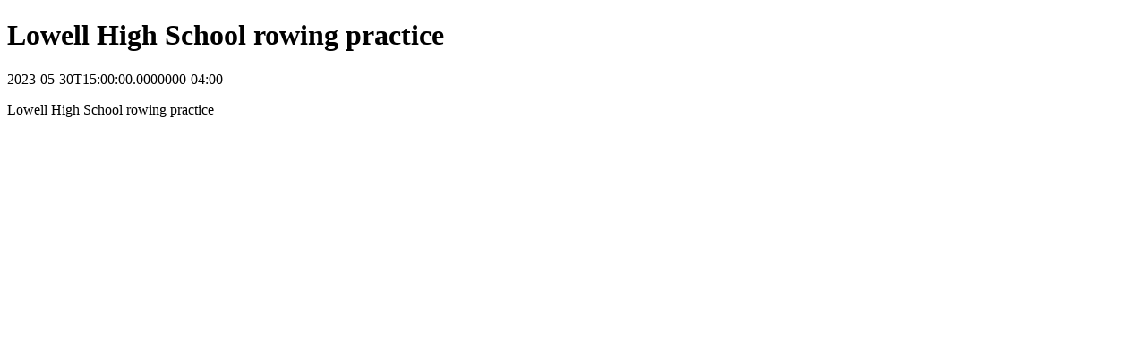

--- FILE ---
content_type: text/html
request_url: https://www.uml.edu/calendar/events/41730122
body_size: 315
content:
<!DOCTYPE html>
<html prefix="og: http://ogp.me/ns#" lang="en">
    <head>
        <title>Lowell High School rowing practice</title>
        <meta name="title" property="og:title" content="Lowell High School rowing practice">
        <meta name="description" property="og:description" content="<p>Lowell High School rowing practice</p>">
        <meta name="cludo:category" property="cludo:category" content="Event">
    </head>
    <body>
        <h1 id="event-title">Lowell High School rowing practice</h1>
        <div id="event-time"><time datetime="2023-05-30T15:00:00.0000000-04:00">2023-05-30T15:00:00.0000000-04:00</time></div>
        <div id="event-description"><p>Lowell High School rowing practice</p></div>
    </body>
</html>